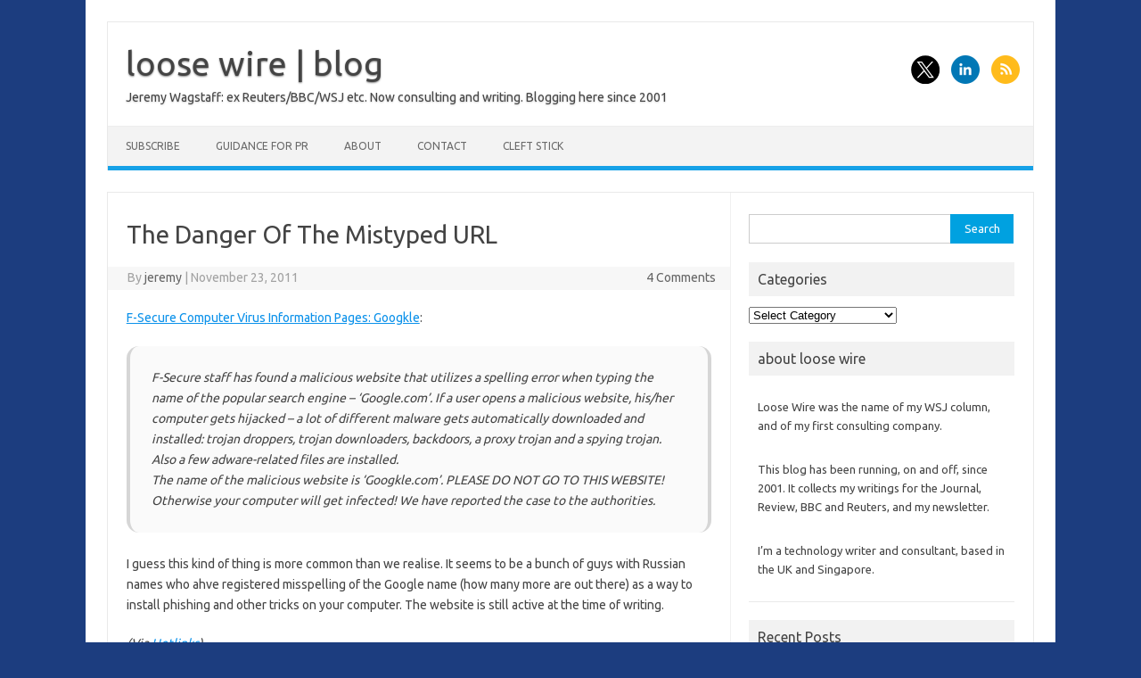

--- FILE ---
content_type: text/html; charset=UTF-8
request_url: https://www.loosewireblog.com/2005/04/the_danger_of_t.html
body_size: 13970
content:
<!DOCTYPE html>
<!--[if IE 7]>
<html class="ie ie7" lang="en-US">
<![endif]-->
<!--[if IE 8]>
<html class="ie ie8" lang="en-US">
<![endif]-->
<!--[if !(IE 7) | !(IE 8)  ]><!-->
<html lang="en-US">
<!--<![endif]-->
<head>
<meta charset="UTF-8">
<meta name="viewport" content="width=device-width, initial-scale=1">
<link rel="profile" href="http://gmpg.org/xfn/11">
<link rel="pingback" href="https://www.loosewireblog.com/xmlrpc.php" />
<!--[if lt IE 9]>
<script src="https://www.loosewireblog.com/wp-content/themes/iconic-one/js/html5.js" type="text/javascript"></script>
<![endif]-->
<title>The Danger Of The Mistyped URL &#8211; loose wire | blog</title>
<meta name='robots' content='max-image-preview:large' />
<link rel='dns-prefetch' href='//fonts.googleapis.com' />
<link rel="alternate" type="application/rss+xml" title="loose wire | blog &raquo; Feed" href="https://www.loosewireblog.com/feed" />
<link rel="alternate" type="application/rss+xml" title="loose wire | blog &raquo; Comments Feed" href="https://www.loosewireblog.com/comments/feed" />
<link rel="alternate" type="application/rss+xml" title="loose wire | blog &raquo; The Danger Of The Mistyped URL Comments Feed" href="https://www.loosewireblog.com/2005/04/the_danger_of_t.html/feed" />
<link rel="alternate" title="oEmbed (JSON)" type="application/json+oembed" href="https://www.loosewireblog.com/wp-json/oembed/1.0/embed?url=https%3A%2F%2Fwww.loosewireblog.com%2F2005%2F04%2Fthe_danger_of_t.html" />
<link rel="alternate" title="oEmbed (XML)" type="text/xml+oembed" href="https://www.loosewireblog.com/wp-json/oembed/1.0/embed?url=https%3A%2F%2Fwww.loosewireblog.com%2F2005%2F04%2Fthe_danger_of_t.html&#038;format=xml" />
<style id='wp-img-auto-sizes-contain-inline-css' type='text/css'>
img:is([sizes=auto i],[sizes^="auto," i]){contain-intrinsic-size:3000px 1500px}
/*# sourceURL=wp-img-auto-sizes-contain-inline-css */
</style>
<style id='wp-emoji-styles-inline-css' type='text/css'>

	img.wp-smiley, img.emoji {
		display: inline !important;
		border: none !important;
		box-shadow: none !important;
		height: 1em !important;
		width: 1em !important;
		margin: 0 0.07em !important;
		vertical-align: -0.1em !important;
		background: none !important;
		padding: 0 !important;
	}
/*# sourceURL=wp-emoji-styles-inline-css */
</style>
<style id='wp-block-library-inline-css' type='text/css'>
:root{--wp-block-synced-color:#7a00df;--wp-block-synced-color--rgb:122,0,223;--wp-bound-block-color:var(--wp-block-synced-color);--wp-editor-canvas-background:#ddd;--wp-admin-theme-color:#007cba;--wp-admin-theme-color--rgb:0,124,186;--wp-admin-theme-color-darker-10:#006ba1;--wp-admin-theme-color-darker-10--rgb:0,107,160.5;--wp-admin-theme-color-darker-20:#005a87;--wp-admin-theme-color-darker-20--rgb:0,90,135;--wp-admin-border-width-focus:2px}@media (min-resolution:192dpi){:root{--wp-admin-border-width-focus:1.5px}}.wp-element-button{cursor:pointer}:root .has-very-light-gray-background-color{background-color:#eee}:root .has-very-dark-gray-background-color{background-color:#313131}:root .has-very-light-gray-color{color:#eee}:root .has-very-dark-gray-color{color:#313131}:root .has-vivid-green-cyan-to-vivid-cyan-blue-gradient-background{background:linear-gradient(135deg,#00d084,#0693e3)}:root .has-purple-crush-gradient-background{background:linear-gradient(135deg,#34e2e4,#4721fb 50%,#ab1dfe)}:root .has-hazy-dawn-gradient-background{background:linear-gradient(135deg,#faaca8,#dad0ec)}:root .has-subdued-olive-gradient-background{background:linear-gradient(135deg,#fafae1,#67a671)}:root .has-atomic-cream-gradient-background{background:linear-gradient(135deg,#fdd79a,#004a59)}:root .has-nightshade-gradient-background{background:linear-gradient(135deg,#330968,#31cdcf)}:root .has-midnight-gradient-background{background:linear-gradient(135deg,#020381,#2874fc)}:root{--wp--preset--font-size--normal:16px;--wp--preset--font-size--huge:42px}.has-regular-font-size{font-size:1em}.has-larger-font-size{font-size:2.625em}.has-normal-font-size{font-size:var(--wp--preset--font-size--normal)}.has-huge-font-size{font-size:var(--wp--preset--font-size--huge)}.has-text-align-center{text-align:center}.has-text-align-left{text-align:left}.has-text-align-right{text-align:right}.has-fit-text{white-space:nowrap!important}#end-resizable-editor-section{display:none}.aligncenter{clear:both}.items-justified-left{justify-content:flex-start}.items-justified-center{justify-content:center}.items-justified-right{justify-content:flex-end}.items-justified-space-between{justify-content:space-between}.screen-reader-text{border:0;clip-path:inset(50%);height:1px;margin:-1px;overflow:hidden;padding:0;position:absolute;width:1px;word-wrap:normal!important}.screen-reader-text:focus{background-color:#ddd;clip-path:none;color:#444;display:block;font-size:1em;height:auto;left:5px;line-height:normal;padding:15px 23px 14px;text-decoration:none;top:5px;width:auto;z-index:100000}html :where(.has-border-color){border-style:solid}html :where([style*=border-top-color]){border-top-style:solid}html :where([style*=border-right-color]){border-right-style:solid}html :where([style*=border-bottom-color]){border-bottom-style:solid}html :where([style*=border-left-color]){border-left-style:solid}html :where([style*=border-width]){border-style:solid}html :where([style*=border-top-width]){border-top-style:solid}html :where([style*=border-right-width]){border-right-style:solid}html :where([style*=border-bottom-width]){border-bottom-style:solid}html :where([style*=border-left-width]){border-left-style:solid}html :where(img[class*=wp-image-]){height:auto;max-width:100%}:where(figure){margin:0 0 1em}html :where(.is-position-sticky){--wp-admin--admin-bar--position-offset:var(--wp-admin--admin-bar--height,0px)}@media screen and (max-width:600px){html :where(.is-position-sticky){--wp-admin--admin-bar--position-offset:0px}}

/*# sourceURL=wp-block-library-inline-css */
</style><style id='global-styles-inline-css' type='text/css'>
:root{--wp--preset--aspect-ratio--square: 1;--wp--preset--aspect-ratio--4-3: 4/3;--wp--preset--aspect-ratio--3-4: 3/4;--wp--preset--aspect-ratio--3-2: 3/2;--wp--preset--aspect-ratio--2-3: 2/3;--wp--preset--aspect-ratio--16-9: 16/9;--wp--preset--aspect-ratio--9-16: 9/16;--wp--preset--color--black: #000000;--wp--preset--color--cyan-bluish-gray: #abb8c3;--wp--preset--color--white: #ffffff;--wp--preset--color--pale-pink: #f78da7;--wp--preset--color--vivid-red: #cf2e2e;--wp--preset--color--luminous-vivid-orange: #ff6900;--wp--preset--color--luminous-vivid-amber: #fcb900;--wp--preset--color--light-green-cyan: #7bdcb5;--wp--preset--color--vivid-green-cyan: #00d084;--wp--preset--color--pale-cyan-blue: #8ed1fc;--wp--preset--color--vivid-cyan-blue: #0693e3;--wp--preset--color--vivid-purple: #9b51e0;--wp--preset--gradient--vivid-cyan-blue-to-vivid-purple: linear-gradient(135deg,rgb(6,147,227) 0%,rgb(155,81,224) 100%);--wp--preset--gradient--light-green-cyan-to-vivid-green-cyan: linear-gradient(135deg,rgb(122,220,180) 0%,rgb(0,208,130) 100%);--wp--preset--gradient--luminous-vivid-amber-to-luminous-vivid-orange: linear-gradient(135deg,rgb(252,185,0) 0%,rgb(255,105,0) 100%);--wp--preset--gradient--luminous-vivid-orange-to-vivid-red: linear-gradient(135deg,rgb(255,105,0) 0%,rgb(207,46,46) 100%);--wp--preset--gradient--very-light-gray-to-cyan-bluish-gray: linear-gradient(135deg,rgb(238,238,238) 0%,rgb(169,184,195) 100%);--wp--preset--gradient--cool-to-warm-spectrum: linear-gradient(135deg,rgb(74,234,220) 0%,rgb(151,120,209) 20%,rgb(207,42,186) 40%,rgb(238,44,130) 60%,rgb(251,105,98) 80%,rgb(254,248,76) 100%);--wp--preset--gradient--blush-light-purple: linear-gradient(135deg,rgb(255,206,236) 0%,rgb(152,150,240) 100%);--wp--preset--gradient--blush-bordeaux: linear-gradient(135deg,rgb(254,205,165) 0%,rgb(254,45,45) 50%,rgb(107,0,62) 100%);--wp--preset--gradient--luminous-dusk: linear-gradient(135deg,rgb(255,203,112) 0%,rgb(199,81,192) 50%,rgb(65,88,208) 100%);--wp--preset--gradient--pale-ocean: linear-gradient(135deg,rgb(255,245,203) 0%,rgb(182,227,212) 50%,rgb(51,167,181) 100%);--wp--preset--gradient--electric-grass: linear-gradient(135deg,rgb(202,248,128) 0%,rgb(113,206,126) 100%);--wp--preset--gradient--midnight: linear-gradient(135deg,rgb(2,3,129) 0%,rgb(40,116,252) 100%);--wp--preset--font-size--small: 13px;--wp--preset--font-size--medium: 20px;--wp--preset--font-size--large: 36px;--wp--preset--font-size--x-large: 42px;--wp--preset--spacing--20: 0.44rem;--wp--preset--spacing--30: 0.67rem;--wp--preset--spacing--40: 1rem;--wp--preset--spacing--50: 1.5rem;--wp--preset--spacing--60: 2.25rem;--wp--preset--spacing--70: 3.38rem;--wp--preset--spacing--80: 5.06rem;--wp--preset--shadow--natural: 6px 6px 9px rgba(0, 0, 0, 0.2);--wp--preset--shadow--deep: 12px 12px 50px rgba(0, 0, 0, 0.4);--wp--preset--shadow--sharp: 6px 6px 0px rgba(0, 0, 0, 0.2);--wp--preset--shadow--outlined: 6px 6px 0px -3px rgb(255, 255, 255), 6px 6px rgb(0, 0, 0);--wp--preset--shadow--crisp: 6px 6px 0px rgb(0, 0, 0);}:where(.is-layout-flex){gap: 0.5em;}:where(.is-layout-grid){gap: 0.5em;}body .is-layout-flex{display: flex;}.is-layout-flex{flex-wrap: wrap;align-items: center;}.is-layout-flex > :is(*, div){margin: 0;}body .is-layout-grid{display: grid;}.is-layout-grid > :is(*, div){margin: 0;}:where(.wp-block-columns.is-layout-flex){gap: 2em;}:where(.wp-block-columns.is-layout-grid){gap: 2em;}:where(.wp-block-post-template.is-layout-flex){gap: 1.25em;}:where(.wp-block-post-template.is-layout-grid){gap: 1.25em;}.has-black-color{color: var(--wp--preset--color--black) !important;}.has-cyan-bluish-gray-color{color: var(--wp--preset--color--cyan-bluish-gray) !important;}.has-white-color{color: var(--wp--preset--color--white) !important;}.has-pale-pink-color{color: var(--wp--preset--color--pale-pink) !important;}.has-vivid-red-color{color: var(--wp--preset--color--vivid-red) !important;}.has-luminous-vivid-orange-color{color: var(--wp--preset--color--luminous-vivid-orange) !important;}.has-luminous-vivid-amber-color{color: var(--wp--preset--color--luminous-vivid-amber) !important;}.has-light-green-cyan-color{color: var(--wp--preset--color--light-green-cyan) !important;}.has-vivid-green-cyan-color{color: var(--wp--preset--color--vivid-green-cyan) !important;}.has-pale-cyan-blue-color{color: var(--wp--preset--color--pale-cyan-blue) !important;}.has-vivid-cyan-blue-color{color: var(--wp--preset--color--vivid-cyan-blue) !important;}.has-vivid-purple-color{color: var(--wp--preset--color--vivid-purple) !important;}.has-black-background-color{background-color: var(--wp--preset--color--black) !important;}.has-cyan-bluish-gray-background-color{background-color: var(--wp--preset--color--cyan-bluish-gray) !important;}.has-white-background-color{background-color: var(--wp--preset--color--white) !important;}.has-pale-pink-background-color{background-color: var(--wp--preset--color--pale-pink) !important;}.has-vivid-red-background-color{background-color: var(--wp--preset--color--vivid-red) !important;}.has-luminous-vivid-orange-background-color{background-color: var(--wp--preset--color--luminous-vivid-orange) !important;}.has-luminous-vivid-amber-background-color{background-color: var(--wp--preset--color--luminous-vivid-amber) !important;}.has-light-green-cyan-background-color{background-color: var(--wp--preset--color--light-green-cyan) !important;}.has-vivid-green-cyan-background-color{background-color: var(--wp--preset--color--vivid-green-cyan) !important;}.has-pale-cyan-blue-background-color{background-color: var(--wp--preset--color--pale-cyan-blue) !important;}.has-vivid-cyan-blue-background-color{background-color: var(--wp--preset--color--vivid-cyan-blue) !important;}.has-vivid-purple-background-color{background-color: var(--wp--preset--color--vivid-purple) !important;}.has-black-border-color{border-color: var(--wp--preset--color--black) !important;}.has-cyan-bluish-gray-border-color{border-color: var(--wp--preset--color--cyan-bluish-gray) !important;}.has-white-border-color{border-color: var(--wp--preset--color--white) !important;}.has-pale-pink-border-color{border-color: var(--wp--preset--color--pale-pink) !important;}.has-vivid-red-border-color{border-color: var(--wp--preset--color--vivid-red) !important;}.has-luminous-vivid-orange-border-color{border-color: var(--wp--preset--color--luminous-vivid-orange) !important;}.has-luminous-vivid-amber-border-color{border-color: var(--wp--preset--color--luminous-vivid-amber) !important;}.has-light-green-cyan-border-color{border-color: var(--wp--preset--color--light-green-cyan) !important;}.has-vivid-green-cyan-border-color{border-color: var(--wp--preset--color--vivid-green-cyan) !important;}.has-pale-cyan-blue-border-color{border-color: var(--wp--preset--color--pale-cyan-blue) !important;}.has-vivid-cyan-blue-border-color{border-color: var(--wp--preset--color--vivid-cyan-blue) !important;}.has-vivid-purple-border-color{border-color: var(--wp--preset--color--vivid-purple) !important;}.has-vivid-cyan-blue-to-vivid-purple-gradient-background{background: var(--wp--preset--gradient--vivid-cyan-blue-to-vivid-purple) !important;}.has-light-green-cyan-to-vivid-green-cyan-gradient-background{background: var(--wp--preset--gradient--light-green-cyan-to-vivid-green-cyan) !important;}.has-luminous-vivid-amber-to-luminous-vivid-orange-gradient-background{background: var(--wp--preset--gradient--luminous-vivid-amber-to-luminous-vivid-orange) !important;}.has-luminous-vivid-orange-to-vivid-red-gradient-background{background: var(--wp--preset--gradient--luminous-vivid-orange-to-vivid-red) !important;}.has-very-light-gray-to-cyan-bluish-gray-gradient-background{background: var(--wp--preset--gradient--very-light-gray-to-cyan-bluish-gray) !important;}.has-cool-to-warm-spectrum-gradient-background{background: var(--wp--preset--gradient--cool-to-warm-spectrum) !important;}.has-blush-light-purple-gradient-background{background: var(--wp--preset--gradient--blush-light-purple) !important;}.has-blush-bordeaux-gradient-background{background: var(--wp--preset--gradient--blush-bordeaux) !important;}.has-luminous-dusk-gradient-background{background: var(--wp--preset--gradient--luminous-dusk) !important;}.has-pale-ocean-gradient-background{background: var(--wp--preset--gradient--pale-ocean) !important;}.has-electric-grass-gradient-background{background: var(--wp--preset--gradient--electric-grass) !important;}.has-midnight-gradient-background{background: var(--wp--preset--gradient--midnight) !important;}.has-small-font-size{font-size: var(--wp--preset--font-size--small) !important;}.has-medium-font-size{font-size: var(--wp--preset--font-size--medium) !important;}.has-large-font-size{font-size: var(--wp--preset--font-size--large) !important;}.has-x-large-font-size{font-size: var(--wp--preset--font-size--x-large) !important;}
/*# sourceURL=global-styles-inline-css */
</style>

<style id='classic-theme-styles-inline-css' type='text/css'>
/*! This file is auto-generated */
.wp-block-button__link{color:#fff;background-color:#32373c;border-radius:9999px;box-shadow:none;text-decoration:none;padding:calc(.667em + 2px) calc(1.333em + 2px);font-size:1.125em}.wp-block-file__button{background:#32373c;color:#fff;text-decoration:none}
/*# sourceURL=/wp-includes/css/classic-themes.min.css */
</style>
<link rel='stylesheet' id='themonic-fonts-css' href='https://fonts.googleapis.com/css?family=Ubuntu%3A400%2C700&#038;subset=latin%2Clatin-ext' type='text/css' media='all' />
<link rel='stylesheet' id='themonic-style-css' href='https://www.loosewireblog.com/wp-content/themes/iconic-one/style.css?ver=2.4' type='text/css' media='all' />
<link rel='stylesheet' id='custom-style-css' href='https://www.loosewireblog.com/wp-content/themes/iconic-one/custom.css?ver=6.9' type='text/css' media='all' />
<link rel='stylesheet' id='taxopress-frontend-css-css' href='https://www.loosewireblog.com/wp-content/plugins/simple-tags/assets/frontend/css/frontend.css?ver=3.44.0' type='text/css' media='all' />
<script type="text/javascript" src="https://www.loosewireblog.com/wp-includes/js/jquery/jquery.min.js?ver=3.7.1" id="jquery-core-js"></script>
<script type="text/javascript" src="https://www.loosewireblog.com/wp-includes/js/jquery/jquery-migrate.min.js?ver=3.4.1" id="jquery-migrate-js"></script>
<script type="text/javascript" src="https://www.loosewireblog.com/wp-content/plugins/simple-tags/assets/frontend/js/frontend.js?ver=3.44.0" id="taxopress-frontend-js-js"></script>
<link rel="https://api.w.org/" href="https://www.loosewireblog.com/wp-json/" /><link rel="alternate" title="JSON" type="application/json" href="https://www.loosewireblog.com/wp-json/wp/v2/posts/1252" /><link rel="EditURI" type="application/rsd+xml" title="RSD" href="https://www.loosewireblog.com/xmlrpc.php?rsd" />
<meta name="generator" content="WordPress 6.9" />
<link rel="canonical" href="https://www.loosewireblog.com/2005/04/the_danger_of_t.html" />
<link rel='shortlink' href='https://www.loosewireblog.com/?p=1252' />
<!-- Google Tag Manager -->
<script>(function(w,d,s,l,i){w[l]=w[l]||[];w[l].push({'gtm.start':
new Date().getTime(),event:'gtm.js'});var f=d.getElementsByTagName(s)[0],
j=d.createElement(s),dl=l!='dataLayer'?'&l='+l:'';j.async=true;j.src=
'https://www.googletagmanager.com/gtm.js?id='+i+dl;f.parentNode.insertBefore(j,f);
})(window,document,'script','dataLayer','');</script>
<!-- End Google Tag Manager -->
<style type="text/css" id="custom-background-css">
body.custom-background { background-color: #1c3d7f; }
</style>
	
<!-- Jetpack Open Graph Tags -->
<meta property="og:type" content="article" />
<meta property="og:title" content="The Danger Of The Mistyped URL" />
<meta property="og:url" content="https://www.loosewireblog.com/2005/04/the_danger_of_t.html" />
<meta property="og:description" content="F-Secure Computer Virus Information Pages: Googkle: F-Secure staff has found a malicious website that utilizes a spelling error when typing the name of the popular search engine &#8211; &#8216;Goog…" />
<meta property="article:published_time" content="2005-04-27T08:25:56+00:00" />
<meta property="article:modified_time" content="2011-11-23T14:32:33+00:00" />
<meta property="og:site_name" content="loose wire | blog" />
<meta property="og:image" content="https://www.loosewireblog.com/wp-content/uploads/2020/01/black-icon-transparent-background-500px.png" />
<meta property="og:image:width" content="500" />
<meta property="og:image:height" content="500" />
<meta property="og:image:alt" content="" />
<meta property="og:locale" content="en_US" />
<meta name="twitter:site" content="@loosewire" />
<meta name="twitter:text:title" content="The Danger Of The Mistyped URL" />
<meta name="twitter:image" content="https://www.loosewireblog.com/wp-content/uploads/2020/01/black-icon-transparent-background-500px-300x300.png" />
<meta name="twitter:card" content="summary" />

<!-- End Jetpack Open Graph Tags -->
<link rel="icon" href="https://www.loosewireblog.com/wp-content/uploads/2020/01/black-icon-transparent-background-500px-71x71.png" sizes="32x32" />
<link rel="icon" href="https://www.loosewireblog.com/wp-content/uploads/2020/01/black-icon-transparent-background-500px-236x236.png" sizes="192x192" />
<link rel="apple-touch-icon" href="https://www.loosewireblog.com/wp-content/uploads/2020/01/black-icon-transparent-background-500px-236x236.png" />
<meta name="msapplication-TileImage" content="https://www.loosewireblog.com/wp-content/uploads/2020/01/black-icon-transparent-background-500px-300x300.png" />
</head>
<body class="wp-singular post-template-default single single-post postid-1252 single-format-standard custom-background wp-theme-iconic-one custom-font-enabled single-author">
<div id="page" class="site">
	<a class="skip-link screen-reader-text" href="#main" title="Skip to content">Skip to content</a>
	<header id="masthead" class="site-header" role="banner">
					<div class="io-title-description">
			<a href="https://www.loosewireblog.com/" title="loose wire | blog" rel="home">loose wire | blog</a>
				<br .../> 
								 <div class="site-description">Jeremy Wagstaff: ex Reuters/BBC/WSJ etc. Now consulting and writing. Blogging here since 2001</div>
						</div>
								<div class="socialmedia">
							<a href="https://x.com/loosewire" target="_blank"><img src="https://www.loosewireblog.com/wp-content/themes/iconic-one/img/twitter.png" alt="Follow us on Twitter"/></a> 
																	<a href="https://www.linkedin.com/in/wagstaff/" rel="author" target="_blank"><img src="https://www.loosewireblog.com/wp-content/themes/iconic-one/img/linkedin.png" alt="Follow us on LinkedIn"/></a>
									<a class="rss" href="https://www.loosewireblog.com/feed" target="_blank"><img src="https://www.loosewireblog.com/wp-content/themes/iconic-one/img/rss.png" alt="Follow us on rss"/></a>			
					</div>
					
		
		<nav id="site-navigation" class="themonic-nav" role="navigation">
		<button class="menu-toggle" aria-controls="menu-top" aria-expanded="false">Menu<label class="iomenu">
  <div class="iolines"></div>
  <div class="iolines"></div>
  <div class="iolines"></div>
</label></button>
			<ul id="menu-top" class="nav-menu"><li id="menu-item-7963" class="menu-item menu-item-type-post_type menu-item-object-page menu-item-7963"><a href="https://www.loosewireblog.com/subscribe">Subscribe</a></li>
<li id="menu-item-6906" class="menu-item menu-item-type-post_type menu-item-object-page menu-item-6906"><a href="https://www.loosewireblog.com/pr">Guidance for PR</a></li>
<li id="menu-item-7970" class="menu-item menu-item-type-post_type menu-item-object-page menu-item-7970"><a href="https://www.loosewireblog.com/about-2">About</a></li>
<li id="menu-item-7972" class="menu-item menu-item-type-post_type menu-item-object-page menu-item-7972"><a href="https://www.loosewireblog.com/contact">Contact</a></li>
<li id="menu-item-7973" class="menu-item menu-item-type-custom menu-item-object-custom menu-item-7973"><a href="https://www.cleftstick.com">Cleft Stick</a></li>
</ul>		</nav><!-- #site-navigation -->
		<div class="clear"></div>
	</header><!-- #masthead -->
<div id="main" class="wrapper">	<div id="primary" class="site-content">
		<div id="content" role="main">

			
				
	<article id="post-1252" class="post-1252 post type-post status-publish format-standard hentry category-phishing category-security tag-backdoor tag-malware tag-rogue-software tag-search-engine tag-spyware tag-system-software tag-trojan-horses">
				<header class="entry-header">
						<h1 class="entry-title">The Danger Of The Mistyped URL</h1>
									
		<div class="below-title-meta">
		<div class="adt">
		By        <span class="vcard author">
			<span class="fn"><a href="https://www.loosewireblog.com/author/jeremy" title="Posts by jeremy" rel="author">jeremy</a></span>
        </span>
        <span class="meta-sep">|</span> 
							<span class="date updated">November 23, 2011</span>
				 
        </div>
		<div class="adt-comment">
		<a class="link-comments" href="https://www.loosewireblog.com/2005/04/the_danger_of_t.html#comments">4 Comments</a> 
        </div>       
		</div><!-- below title meta end -->
			
						
		</header><!-- .entry-header -->

							<div class="entry-content">
												<p><a href="http://www.f-secure.com/v-descs/googkle.shtml">F-Secure Computer Virus Information Pages: Googkle</a>:</p>
<blockquote dir="ltr" style="MARGIN-RIGHT: 0px">
<p><em>F-Secure staff has found a malicious website that utilizes a spelling error when typing the name of the popular search engine &#8211; &#8216;Google.com&#8217;. If a user opens a malicious website, his/her computer gets hijacked &#8211; a lot of different malware gets automatically downloaded and installed: trojan droppers, trojan downloaders, backdoors, a proxy trojan and a spying trojan. Also a few adware-related files are installed.</p>
<p>The name of the malicious website is &#8216;Googkle.com&#8217;. PLEASE DO NOT GO TO THIS WEBSITE! Otherwise your computer will get infected! We have reported the case to the authorities.</em></p>
</blockquote>
<p dir="ltr">I guess this kind of thing is more common than we realise. It seems to be a bunch of guys with Russian names who ahve registered misspelling of the Google name (how many more are out there) as a way to install phishing and other tricks on your computer. The website is still active at the time of writing.</p>
<p dir="ltr"><em>(Via <a href="http://dev.upian.com/hotlinks/">Hotlinks</a>)</em></p>
											</div><!-- .entry-content -->
		
	<footer class="entry-meta">
					<span>Category: <a href="https://www.loosewireblog.com/category/phishing" rel="category tag">Phishing</a> <a href="https://www.loosewireblog.com/category/security" rel="category tag">Security</a></span>
								<span>Tags: <a href="https://www.loosewireblog.com/tag/backdoor" rel="tag">Backdoor</a>, <a href="https://www.loosewireblog.com/tag/malware" rel="tag">Malware</a>, <a href="https://www.loosewireblog.com/tag/rogue-software" rel="tag">Rogue software</a>, <a href="https://www.loosewireblog.com/tag/search-engine" rel="tag">search engine</a>, <a href="https://www.loosewireblog.com/tag/spyware" rel="tag">Spyware</a>, <a href="https://www.loosewireblog.com/tag/system-software" rel="tag">System software</a>, <a href="https://www.loosewireblog.com/tag/trojan-horses" rel="tag">Trojan horses</a></span>
			
           						</footer><!-- .entry-meta -->
	</article><!-- #post -->
				<nav class="nav-single">
					<div class="assistive-text">Post navigation</div>
					<span class="nav-previous"><a href="https://www.loosewireblog.com/2005/04/skypein_and_mis.html" rel="prev"><span class="meta-nav">&larr;</span> SkypeIn And Miscalls</a></span>
					<span class="nav-next"><a href="https://www.loosewireblog.com/2005/04/how_to_collect_.html" rel="next">How To Collect And Access Data? <span class="meta-nav">&rarr;</span></a></span>
				</nav><!-- .nav-single -->

				
<div id="comments" class="comments-area">

	
			<h2 class="comments-title">
			4 thoughts on &ldquo;<span>The Danger Of The Mistyped URL</span>&rdquo;		</h2>

		<ol class="commentlist">
				<li class="comment even thread-even depth-1" id="li-comment-4399">
		<article id="comment-4399" class="comment">
			<header class="comment-meta comment-author vcard">
				<img alt='' src='https://secure.gravatar.com/avatar/707004266883c4083a1cf8983ff0d7398f0381736d108cba69514919ebfa746e?s=30&#038;d=mm&#038;r=g' srcset='https://secure.gravatar.com/avatar/707004266883c4083a1cf8983ff0d7398f0381736d108cba69514919ebfa746e?s=60&#038;d=mm&#038;r=g 2x' class='avatar avatar-30 photo' height='30' width='30' decoding='async'/><cite class="fn">Anne </cite><a href="https://www.loosewireblog.com/2005/04/the_danger_of_t.html#comment-4399"><time datetime="2005-04-27T23:39:30+08:00">April 27, 2005</time></a>			</header><!-- .comment-meta -->

			
			<section class="comment-content comment">
				<p>&#8220;who ahve registered misspelling&#8221;&#8230; that&#8217;s funy</p>
							</section><!-- .comment-content -->

			<div class="reply">
				<a rel="nofollow" class="comment-reply-link" href="https://www.loosewireblog.com/2005/04/the_danger_of_t.html?replytocom=4399#respond" data-commentid="4399" data-postid="1252" data-belowelement="comment-4399" data-respondelement="respond" data-replyto="Reply to Anne" aria-label="Reply to Anne">Reply</a> <span>&darr;</span>			</div><!-- .reply -->
		</article><!-- #comment-## -->
	</li><!-- #comment-## -->
	<li class="pingback odd alt thread-odd thread-alt depth-1" id="comment-4402">
		<p>Pingback: <a href="http://www.petefreitag.com/item/336.cfm" class="url" rel="ugc external nofollow">Pete Freitag</a> </p>
	</li><!-- #comment-## -->
	<li class="comment even thread-even depth-1" id="li-comment-4400">
		<article id="comment-4400" class="comment">
			<header class="comment-meta comment-author vcard">
				<img alt='' src='https://secure.gravatar.com/avatar/703359328ad69fa4c4590c27d09bfe45c0fd5fc6a01d0f97964856958519bec6?s=30&#038;d=mm&#038;r=g' srcset='https://secure.gravatar.com/avatar/703359328ad69fa4c4590c27d09bfe45c0fd5fc6a01d0f97964856958519bec6?s=60&#038;d=mm&#038;r=g 2x' class='avatar avatar-30 photo' height='30' width='30' decoding='async'/><cite class="fn"><a href="http://www.refurbishdellpc.com/" class="url" rel="ugc external nofollow">refurbished computers</a> </cite><a href="https://www.loosewireblog.com/2005/04/the_danger_of_t.html#comment-4400"><time datetime="2009-06-09T19:21:23+08:00">June 9, 2009</time></a>			</header><!-- .comment-meta -->

			
			<section class="comment-content comment">
				<p>Hello, i am very excited and happy to say that the webmaster has done a very good job here to put all the information content and information at one place and am glad to read the whole content of this blog. <a href="http://www.refurbishdellpc.com/" rel="nofollow ugc">http://www.refurbishdellpc.com/</a></p>
							</section><!-- .comment-content -->

			<div class="reply">
				<a rel="nofollow" class="comment-reply-link" href="https://www.loosewireblog.com/2005/04/the_danger_of_t.html?replytocom=4400#respond" data-commentid="4400" data-postid="1252" data-belowelement="comment-4400" data-respondelement="respond" data-replyto="Reply to refurbished computers" aria-label="Reply to refurbished computers">Reply</a> <span>&darr;</span>			</div><!-- .reply -->
		</article><!-- #comment-## -->
	</li><!-- #comment-## -->
	<li class="comment odd alt thread-odd thread-alt depth-1" id="li-comment-4401">
		<article id="comment-4401" class="comment">
			<header class="comment-meta comment-author vcard">
				<img alt='' src='https://secure.gravatar.com/avatar/c396c9aa73cb342b5d46d71da170fabb1eb1fcbbb46059e837854733ecbb5870?s=30&#038;d=mm&#038;r=g' srcset='https://secure.gravatar.com/avatar/c396c9aa73cb342b5d46d71da170fabb1eb1fcbbb46059e837854733ecbb5870?s=60&#038;d=mm&#038;r=g 2x' class='avatar avatar-30 photo' height='30' width='30' decoding='async'/><cite class="fn"><a href="http://threadnethunza.com.pk./emb1.html" class="url" rel="ugc external nofollow">hunza Dorri Bag</a> </cite><a href="https://www.loosewireblog.com/2005/04/the_danger_of_t.html#comment-4401"><time datetime="2009-06-30T15:54:18+08:00">June 30, 2009</time></a>			</header><!-- .comment-meta -->

			
			<section class="comment-content comment">
				<p>Dorri Bag Fabric Silk velvet, patch of embroidery in the middle, shoulder string 50.5&#8243; and dorri design.</p>
							</section><!-- .comment-content -->

			<div class="reply">
				<a rel="nofollow" class="comment-reply-link" href="https://www.loosewireblog.com/2005/04/the_danger_of_t.html?replytocom=4401#respond" data-commentid="4401" data-postid="1252" data-belowelement="comment-4401" data-respondelement="respond" data-replyto="Reply to hunza Dorri Bag" aria-label="Reply to hunza Dorri Bag">Reply</a> <span>&darr;</span>			</div><!-- .reply -->
		</article><!-- #comment-## -->
	</li><!-- #comment-## -->
		</ol><!-- .commentlist -->

		
		
	
		<div id="respond" class="comment-respond">
		<h3 id="reply-title" class="comment-reply-title">Leave a Reply <small><a rel="nofollow" id="cancel-comment-reply-link" href="/2005/04/the_danger_of_t.html#respond" style="display:none;">Cancel reply</a></small></h3><form action="https://www.loosewireblog.com/wp-comments-post.php" method="post" id="commentform" class="comment-form"><p class="comment-notes"><span id="email-notes">Your email address will not be published.</span> <span class="required-field-message">Required fields are marked <span class="required">*</span></span></p><p class="comment-form-comment"><label for="comment">Comment <span class="required">*</span></label> <textarea id="comment" name="comment" cols="45" rows="8" maxlength="65525" required="required"></textarea></p><p class="comment-form-author"><label for="author">Name <span class="required">*</span></label> <input id="author" name="author" type="text" value="" size="30" maxlength="245" autocomplete="name" required="required" /></p>
<p class="comment-form-email"><label for="email">Email <span class="required">*</span></label> <input id="email" name="email" type="text" value="" size="30" maxlength="100" aria-describedby="email-notes" autocomplete="email" required="required" /></p>
<p class="comment-form-url"><label for="url">Website</label> <input id="url" name="url" type="text" value="" size="30" maxlength="200" autocomplete="url" /></p>
<p class="form-submit"><input name="submit" type="submit" id="submit" class="submit" value="Post Comment" /> <input type='hidden' name='comment_post_ID' value='1252' id='comment_post_ID' />
<input type='hidden' name='comment_parent' id='comment_parent' value='0' />
</p><p style="display: none;"><input type="hidden" id="akismet_comment_nonce" name="akismet_comment_nonce" value="390b27fedc" /></p><p style="display: none !important;" class="akismet-fields-container" data-prefix="ak_"><label>&#916;<textarea name="ak_hp_textarea" cols="45" rows="8" maxlength="100"></textarea></label><input type="hidden" id="ak_js_1" name="ak_js" value="207"/><script>document.getElementById( "ak_js_1" ).setAttribute( "value", ( new Date() ).getTime() );</script></p></form>	</div><!-- #respond -->
	<p class="akismet_comment_form_privacy_notice">This site uses Akismet to reduce spam. <a href="https://akismet.com/privacy/" target="_blank" rel="nofollow noopener">Learn how your comment data is processed.</a></p>
</div><!-- #comments .comments-area -->
			
		</div><!-- #content -->
	</div><!-- #primary -->


			<div id="secondary" class="widget-area" role="complementary">
			<aside id="search-8" class="widget widget_search"><form role="search" method="get" id="searchform" class="searchform" action="https://www.loosewireblog.com/">
				<div>
					<label class="screen-reader-text" for="s">Search for:</label>
					<input type="text" value="" name="s" id="s" />
					<input type="submit" id="searchsubmit" value="Search" />
				</div>
			</form></aside><aside id="categories-15" class="widget widget_categories"><p class="widget-title">Categories</p><form action="https://www.loosewireblog.com" method="get"><label class="screen-reader-text" for="cat">Categories</label><select  name='cat' id='cat' class='postform'>
	<option value='-1'>Select Category</option>
	<option class="level-0" value="11670">5G&nbsp;&nbsp;(3)</option>
	<option class="level-0" value="11230">ai&nbsp;&nbsp;(15)</option>
	<option class="level-0" value="11223">asean&nbsp;&nbsp;(1)</option>
	<option class="level-0" value="11203">automation\antidrone&nbsp;&nbsp;(1)</option>
	<option class="level-0" value="11218">banking&nbsp;&nbsp;(1)</option>
	<option class="level-0" value="11217">banks&nbsp;&nbsp;(1)</option>
	<option class="level-0" value="11219">bikes&nbsp;&nbsp;(1)</option>
	<option class="level-0" value="3">Blogs&nbsp;&nbsp;(160)</option>
	<option class="level-0" value="4">Bluetooth&nbsp;&nbsp;(43)</option>
	<option class="level-0" value="11674">bubbles&nbsp;&nbsp;(2)</option>
	<option class="level-0" value="11228">Cars&nbsp;&nbsp;(1)</option>
	<option class="level-0" value="10898">column&nbsp;&nbsp;(14)</option>
	<option class="level-0" value="11845">corruption&nbsp;&nbsp;(1)</option>
	<option class="level-0" value="24">Counterfeiting&nbsp;&nbsp;(8)</option>
	<option class="level-0" value="5">datawars&nbsp;&nbsp;(36)</option>
	<option class="level-0" value="6">Design&nbsp;&nbsp;(97)</option>
	<option class="level-0" value="10">Devices&nbsp;&nbsp;(85)</option>
	<option class="level-0" value="7">Digitial Divide&nbsp;&nbsp;(7)</option>
	<option class="level-0" value="11202">drones&nbsp;&nbsp;(4)</option>
	<option class="level-0" value="11859">dystopia&nbsp;&nbsp;(2)</option>
	<option class="level-0" value="8">E-commerce&nbsp;&nbsp;(121)</option>
	<option class="level-0" value="9">Email&nbsp;&nbsp;(56)</option>
	<option class="level-0" value="11682">energy&nbsp;&nbsp;(1)</option>
	<option class="level-0" value="11683">energy harvesting&nbsp;&nbsp;(1)</option>
	<option class="level-0" value="11189">ericsson&nbsp;&nbsp;(1)</option>
	<option class="level-0" value="11846">failure&nbsp;&nbsp;(1)</option>
	<option class="level-0" value="11858">film&nbsp;&nbsp;(2)</option>
	<option class="level-0" value="11779">future&nbsp;&nbsp;(3)</option>
	<option class="level-0" value="11220">gigeconomy&nbsp;&nbsp;(2)</option>
	<option class="level-0" value="11215">grab&nbsp;&nbsp;(1)</option>
	<option class="level-0" value="11">Hardware&nbsp;&nbsp;(39)</option>
	<option class="level-0" value="11677">health&nbsp;&nbsp;(5)</option>
	<option class="level-0" value="11849">How journalists think&nbsp;&nbsp;(4)</option>
	<option class="level-0" value="11115">indonesia&nbsp;&nbsp;(2)</option>
	<option class="level-0" value="11820">information warfare&nbsp;&nbsp;(1)</option>
	<option class="level-0" value="12">Innovation&nbsp;&nbsp;(113)</option>
	<option class="level-0" value="13">Interfaces&nbsp;&nbsp;(106)</option>
	<option class="level-0" value="11111">internet&nbsp;&nbsp;(8)</option>
	<option class="level-0" value="14">Internet life&nbsp;&nbsp;(273)</option>
	<option class="level-0" value="11227">Internet of Things&nbsp;&nbsp;(2)</option>
	<option class="level-0" value="11676">iot&nbsp;&nbsp;(2)</option>
	<option class="level-0" value="11201">laptops&nbsp;&nbsp;(2)</option>
	<option class="level-0" value="11192">lora&nbsp;&nbsp;(2)</option>
	<option class="level-0" value="15">Low tech&nbsp;&nbsp;(12)</option>
	<option class="level-0" value="41">Malware&nbsp;&nbsp;(130)</option>
	<option class="level-0" value="17">Media&nbsp;&nbsp;(283)</option>
	<option class="level-1" value="178">&nbsp;&nbsp;&nbsp;BBC&nbsp;&nbsp;(32)</option>
	<option class="level-1" value="1108">&nbsp;&nbsp;&nbsp;Reuters&nbsp;&nbsp;(21)</option>
	<option class="level-0" value="11679">mobile&nbsp;&nbsp;(1)</option>
	<option class="level-0" value="11681">mobility&nbsp;&nbsp;(1)</option>
	<option class="level-0" value="18">Music&nbsp;&nbsp;(7)</option>
	<option class="level-0" value="19">Networks&nbsp;&nbsp;(91)</option>
	<option class="level-0" value="16">Non-tech&nbsp;&nbsp;(70)</option>
	<option class="level-0" value="11185">olfactory&nbsp;&nbsp;(1)</option>
	<option class="level-0" value="11221">onlinework&nbsp;&nbsp;(3)</option>
	<option class="level-0" value="11112">open data&nbsp;&nbsp;(1)</option>
	<option class="level-0" value="11113">opendata&nbsp;&nbsp;(1)</option>
	<option class="level-0" value="11169">Payments&nbsp;&nbsp;(2)</option>
	<option class="level-0" value="11114">philippines&nbsp;&nbsp;(1)</option>
	<option class="level-0" value="22">Phishing&nbsp;&nbsp;(87)</option>
	<option class="level-0" value="23">Phones&nbsp;&nbsp;(218)</option>
	<option class="level-0" value="25">podcast&nbsp;&nbsp;(111)</option>
	<option class="level-0" value="26">PR&nbsp;&nbsp;(45)</option>
	<option class="level-0" value="11204">predictions&nbsp;&nbsp;(3)</option>
	<option class="level-0" value="27">Printing&nbsp;&nbsp;(12)</option>
	<option class="level-0" value="28">Privacy&nbsp;&nbsp;(101)</option>
	<option class="level-0" value="29">Productivity&nbsp;&nbsp;(107)</option>
	<option class="level-0" value="11678">radiation&nbsp;&nbsp;(1)</option>
	<option class="level-0" value="30">Rants&nbsp;&nbsp;(81)</option>
	<option class="level-0" value="31">Resources&nbsp;&nbsp;(62)</option>
	<option class="level-0" value="11212">robots&nbsp;&nbsp;(2)</option>
	<option class="level-0" value="11110">scam&nbsp;&nbsp;(4)</option>
	<option class="level-0" value="32">Scams&nbsp;&nbsp;(152)</option>
	<option class="level-0" value="33">Search&nbsp;&nbsp;(73)</option>
	<option class="level-0" value="34">Security&nbsp;&nbsp;(236)</option>
	<option class="level-0" value="11186">sensors&nbsp;&nbsp;(3)</option>
	<option class="level-0" value="11213">sharingeconomy&nbsp;&nbsp;(4)</option>
	<option class="level-0" value="11188">sigfox&nbsp;&nbsp;(1)</option>
	<option class="level-0" value="11214">singapore&nbsp;&nbsp;(1)</option>
	<option class="level-0" value="11190">sk telecom&nbsp;&nbsp;(1)</option>
	<option class="level-0" value="11184">smell&nbsp;&nbsp;(1)</option>
	<option class="level-0" value="35">Software, apps&nbsp;&nbsp;(336)</option>
	<option class="level-0" value="11222">southeastasia&nbsp;&nbsp;(1)</option>
	<option class="level-0" value="36">Spam&nbsp;&nbsp;(118)</option>
	<option class="level-0" value="37">Storage&nbsp;&nbsp;(63)</option>
	<option class="level-0" value="11673">subscription model&nbsp;&nbsp;(6)</option>
	<option class="level-0" value="38">Taxonomy&nbsp;&nbsp;(54)</option>
	<option class="level-0" value="11763">Technology history&nbsp;&nbsp;(8)</option>
	<option class="level-0" value="11752">Technopoly&nbsp;&nbsp;(9)</option>
	<option class="level-0" value="39">Television&nbsp;&nbsp;(3)</option>
	<option class="level-0" value="11191">things network&nbsp;&nbsp;(1)</option>
	<option class="level-0" value="40">Travel&nbsp;&nbsp;(57)</option>
	<option class="level-0" value="11680">tv&nbsp;&nbsp;(1)</option>
	<option class="level-0" value="1">Uncategorized&nbsp;&nbsp;(704)</option>
	<option class="level-0" value="11087">usage&nbsp;&nbsp;(3)</option>
	<option class="level-0" value="42">Visualization&nbsp;&nbsp;(34)</option>
	<option class="level-0" value="43">Voting&nbsp;&nbsp;(9)</option>
	<option class="level-0" value="11684">wearables&nbsp;&nbsp;(2)</option>
	<option class="level-0" value="11764">web&nbsp;&nbsp;(2)</option>
	<option class="level-0" value="11187">weightless&nbsp;&nbsp;(1)</option>
	<option class="level-0" value="44">Wi Fi&nbsp;&nbsp;(36)</option>
	<option class="level-0" value="11200">wireless charging&nbsp;&nbsp;(1)</option>
	<option class="level-0" value="11689">work&nbsp;&nbsp;(4)</option>
</select>
</form><script type="text/javascript">
/* <![CDATA[ */

( ( dropdownId ) => {
	const dropdown = document.getElementById( dropdownId );
	function onSelectChange() {
		setTimeout( () => {
			if ( 'escape' === dropdown.dataset.lastkey ) {
				return;
			}
			if ( dropdown.value && parseInt( dropdown.value ) > 0 && dropdown instanceof HTMLSelectElement ) {
				dropdown.parentElement.submit();
			}
		}, 250 );
	}
	function onKeyUp( event ) {
		if ( 'Escape' === event.key ) {
			dropdown.dataset.lastkey = 'escape';
		} else {
			delete dropdown.dataset.lastkey;
		}
	}
	function onClick() {
		delete dropdown.dataset.lastkey;
	}
	dropdown.addEventListener( 'keyup', onKeyUp );
	dropdown.addEventListener( 'click', onClick );
	dropdown.addEventListener( 'change', onSelectChange );
})( "cat" );

//# sourceURL=WP_Widget_Categories%3A%3Awidget
/* ]]> */
</script>
</aside><aside id="text-8" class="widget widget_text"><p class="widget-title">about loose wire</p>			<div class="textwidget"><p class="_04xlpA direction-ltr align-start para-style-body">Loose Wire was the name of my WSJ column, and of my first consulting company.</p>
<p>This blog has been running, on and off, since 2001. It collects my writings for the Journal, Review, BBC and Reuters, and my newsletter.</p>
<p class="_04xlpA direction-ltr align-start para-style-body">I’m a technology writer and consultant, based in the UK and Singapore.</p>
</div>
		</aside>
		<aside id="recent-posts-8" class="widget widget_recent_entries">
		<p class="widget-title">Recent Posts</p>
		<ul>
											<li>
					<a href="https://www.loosewireblog.com/2025/12/if-santa-isnt-real-what-is-inauthenticity-in-an-ai-age.html">If Santa Isn&#x27;t Real, What Is? Inauthenticity in an AI Age</a>
											<span class="post-date">December 12, 2025</span>
									</li>
											<li>
					<a href="https://www.loosewireblog.com/2025/09/a-directory-of-rss-readers-for-the-mac.html">A Directory of RSS Readers for the Mac</a>
											<span class="post-date">September 23, 2025</span>
									</li>
											<li>
					<a href="https://www.loosewireblog.com/2025/09/devonthinks-new-table-of-contents-features.html">DEVONthink&#8217;s new table of contents features</a>
											<span class="post-date">September 18, 2025</span>
									</li>
											<li>
					<a href="https://www.loosewireblog.com/2025/09/readers-revenge.html">Readers&#8217; Revenge</a>
											<span class="post-date">September 17, 2025</span>
									</li>
											<li>
					<a href="https://www.loosewireblog.com/2025/06/bewildering-and-discombobulating.html">Bewildering and Discombobulating</a>
											<span class="post-date">June 4, 2025</span>
									</li>
											<li>
					<a href="https://www.loosewireblog.com/2025/05/ai-and-the-shrinking-perimeter.html">AI and the Shrinking Perimeter</a>
											<span class="post-date">May 6, 2025</span>
									</li>
											<li>
					<a href="https://www.loosewireblog.com/2025/02/creativity-our-last-frontier-needs-shifting.html">Creativity, our last frontier, needs shifting</a>
											<span class="post-date">February 24, 2025</span>
									</li>
											<li>
					<a href="https://www.loosewireblog.com/2024/12/dealing-with-email-embarrassment.html">Dealing with email embarrassment</a>
											<span class="post-date">December 20, 2024</span>
									</li>
											<li>
					<a href="https://www.loosewireblog.com/2024/11/the-first-first-person-war.html">The First First-Person War</a>
											<span class="post-date">November 14, 2024</span>
									</li>
											<li>
					<a href="https://www.loosewireblog.com/2024/10/wtf-happened-to-our-music.html">WTF happened to our music?</a>
											<span class="post-date">October 17, 2024</span>
									</li>
					</ul>

		</aside><aside id="archives-8" class="widget widget_archive"><p class="widget-title">Archives</p>
			<ul>
					<li><a href='https://www.loosewireblog.com/2025/12'>December 2025</a></li>
	<li><a href='https://www.loosewireblog.com/2025/09'>September 2025</a></li>
	<li><a href='https://www.loosewireblog.com/2025/06'>June 2025</a></li>
	<li><a href='https://www.loosewireblog.com/2025/05'>May 2025</a></li>
	<li><a href='https://www.loosewireblog.com/2025/02'>February 2025</a></li>
	<li><a href='https://www.loosewireblog.com/2024/12'>December 2024</a></li>
	<li><a href='https://www.loosewireblog.com/2024/11'>November 2024</a></li>
	<li><a href='https://www.loosewireblog.com/2024/10'>October 2024</a></li>
	<li><a href='https://www.loosewireblog.com/2024/09'>September 2024</a></li>
	<li><a href='https://www.loosewireblog.com/2024/08'>August 2024</a></li>
	<li><a href='https://www.loosewireblog.com/2024/07'>July 2024</a></li>
	<li><a href='https://www.loosewireblog.com/2024/03'>March 2024</a></li>
	<li><a href='https://www.loosewireblog.com/2024/02'>February 2024</a></li>
	<li><a href='https://www.loosewireblog.com/2024/01'>January 2024</a></li>
	<li><a href='https://www.loosewireblog.com/2023/12'>December 2023</a></li>
	<li><a href='https://www.loosewireblog.com/2023/11'>November 2023</a></li>
	<li><a href='https://www.loosewireblog.com/2023/04'>April 2023</a></li>
	<li><a href='https://www.loosewireblog.com/2023/02'>February 2023</a></li>
	<li><a href='https://www.loosewireblog.com/2023/01'>January 2023</a></li>
	<li><a href='https://www.loosewireblog.com/2022/11'>November 2022</a></li>
	<li><a href='https://www.loosewireblog.com/2022/06'>June 2022</a></li>
	<li><a href='https://www.loosewireblog.com/2022/02'>February 2022</a></li>
	<li><a href='https://www.loosewireblog.com/2022/01'>January 2022</a></li>
	<li><a href='https://www.loosewireblog.com/2021/12'>December 2021</a></li>
	<li><a href='https://www.loosewireblog.com/2021/09'>September 2021</a></li>
	<li><a href='https://www.loosewireblog.com/2021/07'>July 2021</a></li>
	<li><a href='https://www.loosewireblog.com/2021/05'>May 2021</a></li>
	<li><a href='https://www.loosewireblog.com/2021/02'>February 2021</a></li>
	<li><a href='https://www.loosewireblog.com/2021/01'>January 2021</a></li>
	<li><a href='https://www.loosewireblog.com/2020/12'>December 2020</a></li>
	<li><a href='https://www.loosewireblog.com/2020/11'>November 2020</a></li>
	<li><a href='https://www.loosewireblog.com/2020/10'>October 2020</a></li>
	<li><a href='https://www.loosewireblog.com/2020/09'>September 2020</a></li>
	<li><a href='https://www.loosewireblog.com/2020/08'>August 2020</a></li>
	<li><a href='https://www.loosewireblog.com/2020/07'>July 2020</a></li>
	<li><a href='https://www.loosewireblog.com/2020/06'>June 2020</a></li>
	<li><a href='https://www.loosewireblog.com/2020/05'>May 2020</a></li>
	<li><a href='https://www.loosewireblog.com/2020/04'>April 2020</a></li>
	<li><a href='https://www.loosewireblog.com/2020/03'>March 2020</a></li>
	<li><a href='https://www.loosewireblog.com/2020/02'>February 2020</a></li>
	<li><a href='https://www.loosewireblog.com/2019/12'>December 2019</a></li>
	<li><a href='https://www.loosewireblog.com/2019/11'>November 2019</a></li>
	<li><a href='https://www.loosewireblog.com/2019/10'>October 2019</a></li>
	<li><a href='https://www.loosewireblog.com/2018/10'>October 2018</a></li>
	<li><a href='https://www.loosewireblog.com/2018/09'>September 2018</a></li>
	<li><a href='https://www.loosewireblog.com/2018/06'>June 2018</a></li>
	<li><a href='https://www.loosewireblog.com/2018/05'>May 2018</a></li>
	<li><a href='https://www.loosewireblog.com/2018/03'>March 2018</a></li>
	<li><a href='https://www.loosewireblog.com/2018/01'>January 2018</a></li>
	<li><a href='https://www.loosewireblog.com/2017/12'>December 2017</a></li>
	<li><a href='https://www.loosewireblog.com/2017/11'>November 2017</a></li>
	<li><a href='https://www.loosewireblog.com/2017/09'>September 2017</a></li>
	<li><a href='https://www.loosewireblog.com/2017/06'>June 2017</a></li>
	<li><a href='https://www.loosewireblog.com/2017/01'>January 2017</a></li>
	<li><a href='https://www.loosewireblog.com/2016/12'>December 2016</a></li>
	<li><a href='https://www.loosewireblog.com/2016/10'>October 2016</a></li>
	<li><a href='https://www.loosewireblog.com/2016/09'>September 2016</a></li>
	<li><a href='https://www.loosewireblog.com/2016/08'>August 2016</a></li>
	<li><a href='https://www.loosewireblog.com/2016/07'>July 2016</a></li>
	<li><a href='https://www.loosewireblog.com/2016/06'>June 2016</a></li>
	<li><a href='https://www.loosewireblog.com/2016/05'>May 2016</a></li>
	<li><a href='https://www.loosewireblog.com/2016/03'>March 2016</a></li>
	<li><a href='https://www.loosewireblog.com/2016/02'>February 2016</a></li>
	<li><a href='https://www.loosewireblog.com/2015/12'>December 2015</a></li>
	<li><a href='https://www.loosewireblog.com/2015/11'>November 2015</a></li>
	<li><a href='https://www.loosewireblog.com/2015/10'>October 2015</a></li>
	<li><a href='https://www.loosewireblog.com/2015/09'>September 2015</a></li>
	<li><a href='https://www.loosewireblog.com/2015/07'>July 2015</a></li>
	<li><a href='https://www.loosewireblog.com/2015/06'>June 2015</a></li>
	<li><a href='https://www.loosewireblog.com/2015/05'>May 2015</a></li>
	<li><a href='https://www.loosewireblog.com/2015/04'>April 2015</a></li>
	<li><a href='https://www.loosewireblog.com/2015/02'>February 2015</a></li>
	<li><a href='https://www.loosewireblog.com/2014/12'>December 2014</a></li>
	<li><a href='https://www.loosewireblog.com/2014/11'>November 2014</a></li>
	<li><a href='https://www.loosewireblog.com/2014/09'>September 2014</a></li>
	<li><a href='https://www.loosewireblog.com/2014/08'>August 2014</a></li>
	<li><a href='https://www.loosewireblog.com/2014/07'>July 2014</a></li>
	<li><a href='https://www.loosewireblog.com/2014/05'>May 2014</a></li>
	<li><a href='https://www.loosewireblog.com/2014/04'>April 2014</a></li>
	<li><a href='https://www.loosewireblog.com/2014/03'>March 2014</a></li>
	<li><a href='https://www.loosewireblog.com/2014/02'>February 2014</a></li>
	<li><a href='https://www.loosewireblog.com/2014/01'>January 2014</a></li>
	<li><a href='https://www.loosewireblog.com/2013/12'>December 2013</a></li>
	<li><a href='https://www.loosewireblog.com/2013/10'>October 2013</a></li>
	<li><a href='https://www.loosewireblog.com/2013/09'>September 2013</a></li>
	<li><a href='https://www.loosewireblog.com/2013/08'>August 2013</a></li>
	<li><a href='https://www.loosewireblog.com/2013/07'>July 2013</a></li>
	<li><a href='https://www.loosewireblog.com/2013/06'>June 2013</a></li>
	<li><a href='https://www.loosewireblog.com/2013/05'>May 2013</a></li>
	<li><a href='https://www.loosewireblog.com/2013/04'>April 2013</a></li>
	<li><a href='https://www.loosewireblog.com/2013/02'>February 2013</a></li>
	<li><a href='https://www.loosewireblog.com/2013/01'>January 2013</a></li>
	<li><a href='https://www.loosewireblog.com/2012/11'>November 2012</a></li>
	<li><a href='https://www.loosewireblog.com/2012/10'>October 2012</a></li>
	<li><a href='https://www.loosewireblog.com/2012/09'>September 2012</a></li>
	<li><a href='https://www.loosewireblog.com/2012/08'>August 2012</a></li>
	<li><a href='https://www.loosewireblog.com/2012/07'>July 2012</a></li>
	<li><a href='https://www.loosewireblog.com/2012/06'>June 2012</a></li>
	<li><a href='https://www.loosewireblog.com/2012/05'>May 2012</a></li>
	<li><a href='https://www.loosewireblog.com/2012/04'>April 2012</a></li>
	<li><a href='https://www.loosewireblog.com/2012/03'>March 2012</a></li>
	<li><a href='https://www.loosewireblog.com/2012/02'>February 2012</a></li>
	<li><a href='https://www.loosewireblog.com/2012/01'>January 2012</a></li>
	<li><a href='https://www.loosewireblog.com/2011/12'>December 2011</a></li>
	<li><a href='https://www.loosewireblog.com/2011/11'>November 2011</a></li>
	<li><a href='https://www.loosewireblog.com/2011/10'>October 2011</a></li>
	<li><a href='https://www.loosewireblog.com/2011/09'>September 2011</a></li>
	<li><a href='https://www.loosewireblog.com/2011/08'>August 2011</a></li>
	<li><a href='https://www.loosewireblog.com/2011/07'>July 2011</a></li>
	<li><a href='https://www.loosewireblog.com/2011/06'>June 2011</a></li>
	<li><a href='https://www.loosewireblog.com/2011/05'>May 2011</a></li>
	<li><a href='https://www.loosewireblog.com/2011/04'>April 2011</a></li>
	<li><a href='https://www.loosewireblog.com/2011/03'>March 2011</a></li>
	<li><a href='https://www.loosewireblog.com/2011/02'>February 2011</a></li>
	<li><a href='https://www.loosewireblog.com/2011/01'>January 2011</a></li>
	<li><a href='https://www.loosewireblog.com/2010/12'>December 2010</a></li>
	<li><a href='https://www.loosewireblog.com/2010/11'>November 2010</a></li>
	<li><a href='https://www.loosewireblog.com/2010/10'>October 2010</a></li>
	<li><a href='https://www.loosewireblog.com/2010/09'>September 2010</a></li>
	<li><a href='https://www.loosewireblog.com/2010/08'>August 2010</a></li>
	<li><a href='https://www.loosewireblog.com/2010/07'>July 2010</a></li>
	<li><a href='https://www.loosewireblog.com/2010/06'>June 2010</a></li>
	<li><a href='https://www.loosewireblog.com/2010/05'>May 2010</a></li>
	<li><a href='https://www.loosewireblog.com/2010/04'>April 2010</a></li>
	<li><a href='https://www.loosewireblog.com/2010/03'>March 2010</a></li>
	<li><a href='https://www.loosewireblog.com/2010/02'>February 2010</a></li>
	<li><a href='https://www.loosewireblog.com/2010/01'>January 2010</a></li>
	<li><a href='https://www.loosewireblog.com/2009/12'>December 2009</a></li>
	<li><a href='https://www.loosewireblog.com/2009/11'>November 2009</a></li>
	<li><a href='https://www.loosewireblog.com/2009/10'>October 2009</a></li>
	<li><a href='https://www.loosewireblog.com/2009/09'>September 2009</a></li>
	<li><a href='https://www.loosewireblog.com/2009/07'>July 2009</a></li>
	<li><a href='https://www.loosewireblog.com/2009/06'>June 2009</a></li>
	<li><a href='https://www.loosewireblog.com/2009/05'>May 2009</a></li>
	<li><a href='https://www.loosewireblog.com/2009/04'>April 2009</a></li>
	<li><a href='https://www.loosewireblog.com/2009/03'>March 2009</a></li>
	<li><a href='https://www.loosewireblog.com/2009/02'>February 2009</a></li>
	<li><a href='https://www.loosewireblog.com/2009/01'>January 2009</a></li>
	<li><a href='https://www.loosewireblog.com/2008/12'>December 2008</a></li>
	<li><a href='https://www.loosewireblog.com/2008/11'>November 2008</a></li>
	<li><a href='https://www.loosewireblog.com/2008/10'>October 2008</a></li>
	<li><a href='https://www.loosewireblog.com/2008/09'>September 2008</a></li>
	<li><a href='https://www.loosewireblog.com/2008/08'>August 2008</a></li>
	<li><a href='https://www.loosewireblog.com/2008/07'>July 2008</a></li>
	<li><a href='https://www.loosewireblog.com/2008/06'>June 2008</a></li>
	<li><a href='https://www.loosewireblog.com/2008/05'>May 2008</a></li>
	<li><a href='https://www.loosewireblog.com/2008/04'>April 2008</a></li>
	<li><a href='https://www.loosewireblog.com/2008/03'>March 2008</a></li>
	<li><a href='https://www.loosewireblog.com/2008/02'>February 2008</a></li>
	<li><a href='https://www.loosewireblog.com/2008/01'>January 2008</a></li>
	<li><a href='https://www.loosewireblog.com/2007/12'>December 2007</a></li>
	<li><a href='https://www.loosewireblog.com/2007/11'>November 2007</a></li>
	<li><a href='https://www.loosewireblog.com/2007/10'>October 2007</a></li>
	<li><a href='https://www.loosewireblog.com/2007/09'>September 2007</a></li>
	<li><a href='https://www.loosewireblog.com/2007/08'>August 2007</a></li>
	<li><a href='https://www.loosewireblog.com/2007/07'>July 2007</a></li>
	<li><a href='https://www.loosewireblog.com/2007/06'>June 2007</a></li>
	<li><a href='https://www.loosewireblog.com/2007/05'>May 2007</a></li>
	<li><a href='https://www.loosewireblog.com/2007/04'>April 2007</a></li>
	<li><a href='https://www.loosewireblog.com/2007/03'>March 2007</a></li>
	<li><a href='https://www.loosewireblog.com/2007/02'>February 2007</a></li>
	<li><a href='https://www.loosewireblog.com/2007/01'>January 2007</a></li>
	<li><a href='https://www.loosewireblog.com/2006/12'>December 2006</a></li>
	<li><a href='https://www.loosewireblog.com/2006/11'>November 2006</a></li>
	<li><a href='https://www.loosewireblog.com/2006/10'>October 2006</a></li>
	<li><a href='https://www.loosewireblog.com/2006/09'>September 2006</a></li>
	<li><a href='https://www.loosewireblog.com/2006/08'>August 2006</a></li>
	<li><a href='https://www.loosewireblog.com/2006/07'>July 2006</a></li>
	<li><a href='https://www.loosewireblog.com/2006/06'>June 2006</a></li>
	<li><a href='https://www.loosewireblog.com/2006/05'>May 2006</a></li>
	<li><a href='https://www.loosewireblog.com/2006/04'>April 2006</a></li>
	<li><a href='https://www.loosewireblog.com/2006/03'>March 2006</a></li>
	<li><a href='https://www.loosewireblog.com/2006/02'>February 2006</a></li>
	<li><a href='https://www.loosewireblog.com/2006/01'>January 2006</a></li>
	<li><a href='https://www.loosewireblog.com/2005/12'>December 2005</a></li>
	<li><a href='https://www.loosewireblog.com/2005/11'>November 2005</a></li>
	<li><a href='https://www.loosewireblog.com/2005/10'>October 2005</a></li>
	<li><a href='https://www.loosewireblog.com/2005/09'>September 2005</a></li>
	<li><a href='https://www.loosewireblog.com/2005/08'>August 2005</a></li>
	<li><a href='https://www.loosewireblog.com/2005/07'>July 2005</a></li>
	<li><a href='https://www.loosewireblog.com/2005/06'>June 2005</a></li>
	<li><a href='https://www.loosewireblog.com/2005/05'>May 2005</a></li>
	<li><a href='https://www.loosewireblog.com/2005/04'>April 2005</a></li>
	<li><a href='https://www.loosewireblog.com/2005/03'>March 2005</a></li>
	<li><a href='https://www.loosewireblog.com/2005/02'>February 2005</a></li>
	<li><a href='https://www.loosewireblog.com/2005/01'>January 2005</a></li>
	<li><a href='https://www.loosewireblog.com/2004/12'>December 2004</a></li>
	<li><a href='https://www.loosewireblog.com/2004/11'>November 2004</a></li>
	<li><a href='https://www.loosewireblog.com/2004/10'>October 2004</a></li>
	<li><a href='https://www.loosewireblog.com/2004/09'>September 2004</a></li>
	<li><a href='https://www.loosewireblog.com/2004/08'>August 2004</a></li>
	<li><a href='https://www.loosewireblog.com/2004/07'>July 2004</a></li>
	<li><a href='https://www.loosewireblog.com/2004/06'>June 2004</a></li>
	<li><a href='https://www.loosewireblog.com/2004/05'>May 2004</a></li>
	<li><a href='https://www.loosewireblog.com/2004/04'>April 2004</a></li>
	<li><a href='https://www.loosewireblog.com/2004/03'>March 2004</a></li>
	<li><a href='https://www.loosewireblog.com/2004/02'>February 2004</a></li>
	<li><a href='https://www.loosewireblog.com/2004/01'>January 2004</a></li>
	<li><a href='https://www.loosewireblog.com/2003/12'>December 2003</a></li>
	<li><a href='https://www.loosewireblog.com/2003/11'>November 2003</a></li>
	<li><a href='https://www.loosewireblog.com/2003/10'>October 2003</a></li>
	<li><a href='https://www.loosewireblog.com/2003/09'>September 2003</a></li>
	<li><a href='https://www.loosewireblog.com/2003/08'>August 2003</a></li>
	<li><a href='https://www.loosewireblog.com/2003/07'>July 2003</a></li>
	<li><a href='https://www.loosewireblog.com/2003/06'>June 2003</a></li>
	<li><a href='https://www.loosewireblog.com/2003/05'>May 2003</a></li>
	<li><a href='https://www.loosewireblog.com/2003/04'>April 2003</a></li>
	<li><a href='https://www.loosewireblog.com/2003/03'>March 2003</a></li>
	<li><a href='https://www.loosewireblog.com/2003/01'>January 2003</a></li>
	<li><a href='https://www.loosewireblog.com/2002/12'>December 2002</a></li>
	<li><a href='https://www.loosewireblog.com/2002/11'>November 2002</a></li>
	<li><a href='https://www.loosewireblog.com/2002/10'>October 2002</a></li>
	<li><a href='https://www.loosewireblog.com/2002/08'>August 2002</a></li>
	<li><a href='https://www.loosewireblog.com/2002/07'>July 2002</a></li>
	<li><a href='https://www.loosewireblog.com/2002/05'>May 2002</a></li>
	<li><a href='https://www.loosewireblog.com/2002/04'>April 2002</a></li>
	<li><a href='https://www.loosewireblog.com/2002/03'>March 2002</a></li>
	<li><a href='https://www.loosewireblog.com/2002/01'>January 2002</a></li>
	<li><a href='https://www.loosewireblog.com/2001/12'>December 2001</a></li>
			</ul>

			</aside>		</div><!-- #secondary -->
		</div><!-- #main .wrapper -->
	<footer id="colophon" role="contentinfo">
		<div class="site-info">
		<div class="footercopy">Cleft Stick Limited, Copyright 2025</div>
		<div class="footercredit"></div>
		<div class="clear"></div>
		</div><!-- .site-info -->
		</footer><!-- #colophon -->
		<div class="site-wordpress">
				<a href="https://themonic.com/iconic-one/">Iconic One</a> Theme | Powered by <a href="https://wordpress.org">Wordpress</a>
				</div><!-- .site-info -->
				<div class="clear"></div>
</div><!-- #page -->

<script type="speculationrules">
{"prefetch":[{"source":"document","where":{"and":[{"href_matches":"/*"},{"not":{"href_matches":["/wp-*.php","/wp-admin/*","/wp-content/uploads/*","/wp-content/*","/wp-content/plugins/*","/wp-content/themes/iconic-one/*","/*\\?(.+)"]}},{"not":{"selector_matches":"a[rel~=\"nofollow\"]"}},{"not":{"selector_matches":".no-prefetch, .no-prefetch a"}}]},"eagerness":"conservative"}]}
</script>
<script type="text/javascript" src="https://www.loosewireblog.com/wp-includes/js/comment-reply.min.js?ver=6.9" id="comment-reply-js" async="async" data-wp-strategy="async" fetchpriority="low"></script>
<script type="text/javascript" src="https://www.loosewireblog.com/wp-content/themes/iconic-one/js/selectnav.js?ver=1.0" id="themonic-mobile-navigation-js"></script>
<script defer type="text/javascript" src="https://www.loosewireblog.com/wp-content/plugins/akismet/_inc/akismet-frontend.js?ver=1762969446" id="akismet-frontend-js"></script>
<script id="wp-emoji-settings" type="application/json">
{"baseUrl":"https://s.w.org/images/core/emoji/17.0.2/72x72/","ext":".png","svgUrl":"https://s.w.org/images/core/emoji/17.0.2/svg/","svgExt":".svg","source":{"concatemoji":"https://www.loosewireblog.com/wp-includes/js/wp-emoji-release.min.js?ver=6.9"}}
</script>
<script type="module">
/* <![CDATA[ */
/*! This file is auto-generated */
const a=JSON.parse(document.getElementById("wp-emoji-settings").textContent),o=(window._wpemojiSettings=a,"wpEmojiSettingsSupports"),s=["flag","emoji"];function i(e){try{var t={supportTests:e,timestamp:(new Date).valueOf()};sessionStorage.setItem(o,JSON.stringify(t))}catch(e){}}function c(e,t,n){e.clearRect(0,0,e.canvas.width,e.canvas.height),e.fillText(t,0,0);t=new Uint32Array(e.getImageData(0,0,e.canvas.width,e.canvas.height).data);e.clearRect(0,0,e.canvas.width,e.canvas.height),e.fillText(n,0,0);const a=new Uint32Array(e.getImageData(0,0,e.canvas.width,e.canvas.height).data);return t.every((e,t)=>e===a[t])}function p(e,t){e.clearRect(0,0,e.canvas.width,e.canvas.height),e.fillText(t,0,0);var n=e.getImageData(16,16,1,1);for(let e=0;e<n.data.length;e++)if(0!==n.data[e])return!1;return!0}function u(e,t,n,a){switch(t){case"flag":return n(e,"\ud83c\udff3\ufe0f\u200d\u26a7\ufe0f","\ud83c\udff3\ufe0f\u200b\u26a7\ufe0f")?!1:!n(e,"\ud83c\udde8\ud83c\uddf6","\ud83c\udde8\u200b\ud83c\uddf6")&&!n(e,"\ud83c\udff4\udb40\udc67\udb40\udc62\udb40\udc65\udb40\udc6e\udb40\udc67\udb40\udc7f","\ud83c\udff4\u200b\udb40\udc67\u200b\udb40\udc62\u200b\udb40\udc65\u200b\udb40\udc6e\u200b\udb40\udc67\u200b\udb40\udc7f");case"emoji":return!a(e,"\ud83e\u1fac8")}return!1}function f(e,t,n,a){let r;const o=(r="undefined"!=typeof WorkerGlobalScope&&self instanceof WorkerGlobalScope?new OffscreenCanvas(300,150):document.createElement("canvas")).getContext("2d",{willReadFrequently:!0}),s=(o.textBaseline="top",o.font="600 32px Arial",{});return e.forEach(e=>{s[e]=t(o,e,n,a)}),s}function r(e){var t=document.createElement("script");t.src=e,t.defer=!0,document.head.appendChild(t)}a.supports={everything:!0,everythingExceptFlag:!0},new Promise(t=>{let n=function(){try{var e=JSON.parse(sessionStorage.getItem(o));if("object"==typeof e&&"number"==typeof e.timestamp&&(new Date).valueOf()<e.timestamp+604800&&"object"==typeof e.supportTests)return e.supportTests}catch(e){}return null}();if(!n){if("undefined"!=typeof Worker&&"undefined"!=typeof OffscreenCanvas&&"undefined"!=typeof URL&&URL.createObjectURL&&"undefined"!=typeof Blob)try{var e="postMessage("+f.toString()+"("+[JSON.stringify(s),u.toString(),c.toString(),p.toString()].join(",")+"));",a=new Blob([e],{type:"text/javascript"});const r=new Worker(URL.createObjectURL(a),{name:"wpTestEmojiSupports"});return void(r.onmessage=e=>{i(n=e.data),r.terminate(),t(n)})}catch(e){}i(n=f(s,u,c,p))}t(n)}).then(e=>{for(const n in e)a.supports[n]=e[n],a.supports.everything=a.supports.everything&&a.supports[n],"flag"!==n&&(a.supports.everythingExceptFlag=a.supports.everythingExceptFlag&&a.supports[n]);var t;a.supports.everythingExceptFlag=a.supports.everythingExceptFlag&&!a.supports.flag,a.supports.everything||((t=a.source||{}).concatemoji?r(t.concatemoji):t.wpemoji&&t.twemoji&&(r(t.twemoji),r(t.wpemoji)))});
//# sourceURL=https://www.loosewireblog.com/wp-includes/js/wp-emoji-loader.min.js
/* ]]> */
</script>
</body>
</html>
<!-- Dynamic page generated in 0.582 seconds. -->
<!-- Cached page generated by WP-Super-Cache on 2026-02-02 13:45:59 -->

<!-- Compression = gzip -->